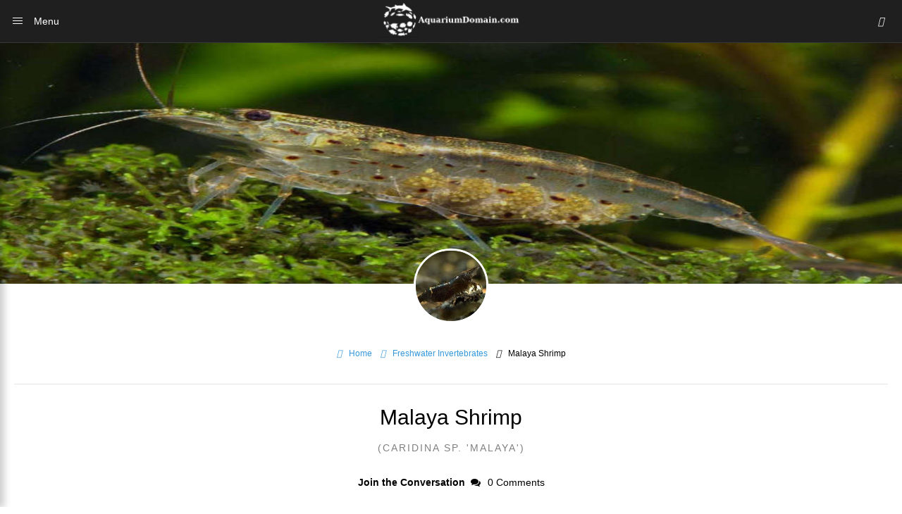

--- FILE ---
content_type: text/html
request_url: https://www.aquariumdomain.com/SpeciesProfiles/FreshwaterInvertebrates/MalayaShrimp.shtml
body_size: 16742
content:
<!doctype html>
<html ⚡>
<head>
<meta charset="utf-8">
<script async src="/scripts/v0.js"></script>
    <script async custom-element="amp-image-lightbox" src="/scripts/amp-image-lightbox-0.1.js"></script>
    <script async custom-element="amp-facebook-like" src="/scripts/amp-facebook-like-0.1.js"></script>
    <script async custom-element="amp-analytics" src="/scripts/amp-analytics-0.1.js"></script>
    <script async custom-element="amp-ad" src="/scripts/amp-ad-0.1.js"></script>
    
<!--AMP HTML files require a canonical link pointing to the regular HTML. If no HTML version exists, it should point to itself.-->
<link rel="canonical" href="https://www.aquariumdomain.com/SpeciesProfiles/FreshwaterInvertebrates/MalayaShrimp.shtml">
<link rel="icon" type="/images/favicon3.ico" sizes="32x32" href="/images/favicon3.ico">
<link rel="stylesheet" href="/scripts/font-awesome.min.css">
<link rel="stylesheet" href="/scripts/roboto.css">
<link rel="stylesheet" href="https://maxcdn.bootstrapcdn.com/font-awesome/4.7.0/css/font-awesome.min.css">
<link href="/scripts/fontawesome/css/all.css" rel="stylesheet">
<meta name="viewport" content="width=device-width,minimum-scale=1,initial-scale=1,maximum-scale=1,user-scalable=no"><meta name="apple-mobile-web-app-capable" content="yes"/><meta name="apple-mobile-web-app-status-bar-style" content="black">
<title>Malaya Shrimp Species Profile :: AquariumDomain.com</title>
<style amp-custom>
body{font-family:'Roboto', sans-serif; font-size:14px; background-color:#FFFFFF;}

/*Color Schemes and Colors*/

.dark-scheme .menu-header{background-color:#1f1f1f;}
.dark-scheme .menu-sidebar{background-color:#1f1f1f;}
.dark-scheme .menu-modal{background-color:rgba(0,0,0,0.8);}
.dark-scheme .menu-scroll{background-color:#1f1f1f; border:solid 5px #1f1f1f;}
.dark-scheme .menu-item{border-bottom:solid 1px rgba(255,255,255,0.03);}
.dark-scheme .active-item em{background-color:#A0D468;}
.dark-scheme .active-item strong{color:#FFFFFF;}
.dark-scheme .active-item i:first-child{color:rgba(160,212,104,1);}
.dark-scheme .menu-item span{color:#FFFFFF;}
.dark-scheme .menu-item i:first-child{color:#5f5f5f;}
.dark-scheme .menu-item i:last-child{color:#aaa;}
.dark-scheme .toggle-menu-header{color:#FFFFFF;}
.dark-scheme .toggle-menu-icon{background-color:#5D9CEC; color:#FFFFFF;}
.dark-scheme input[id="toggle-menu"] + label .l1, 
.dark-scheme input[id="toggle-menu"] + label .l2, 
.dark-scheme input[id="toggle-menu"] + label .l3{background-color:#FFFFFF;}
.dark-scheme .submenu-item label{color:#FFFFFF;}
.dark-scheme input[data-submenu-items] + label:before {color:#aaa;}
.dark-scheme input[data-submenu-items] + label:before { color:#FFFFFF;}
.dark-scheme input[data-submenu-items]:checked + label:before { color:#ED5565;}
.dark-scheme .submenu-wrapper .menu-item .fa-angle-right{color:#666;}
.dark-scheme .submenu-wrapper a:last-child{border-bottom:solid 1px rgba(255,255,255,0.03);}
.dark-scheme .submenu-wrapper a{color:#aaa;}
.dark-scheme header{background-color:#1f1f1f; border-bottom:solid 1px rgba(255,255,255,0.1);}
.dark-scheme .header-icon-1, .dark-scheme .header-icon-2{color:#FFFFFF;}

.light-scheme .menu-header{background-color:#FFFFFF;}
.light-scheme .menu-sidebar{background-color:#FFFFFF;}
.light-scheme .menu-modal{background-color:rgba(0,0,0,0.8);}
.light-scheme .menu-scroll{background-color:#FFFFFF; border-bottom:solid 1px rgba(0,0,0,0.1);}
.light-scheme .menu-item{border-bottom:solid 1px rgba(0,0,0,0.01);}
.light-scheme .active-item em{background-color:#A0D468;}
.light-scheme .active-item strong{color:#1f1f1f; font-weight:500;}
.light-scheme .active-item i:first-child{color:rgba(160,212,104,1);}
.light-scheme .menu-item span{color:#1f1f1f;}
.light-scheme .menu-item i:first-child{color:#1f1f1f;}
.light-scheme .menu-item i:last-child{color:#cacaca;}
.light-scheme .toggle-menu-header{color:#1f1f1f;}
.light-scheme .toggle-menu-icon{background-color:#5D9CEC; color:#FFFFFF;}
.light-scheme input[id="toggle-menu"] + label .l1, 
.light-scheme input[id="toggle-menu"] + label .l2, 
.light-scheme input[id="toggle-menu"] + label .l3{background-color:#FFFFFF;}
.light-scheme .submenu-item label{color:#1f1f1f;}
.light-scheme input[data-submenu-items] + label:before {color:#1f1f1f;}
.light-scheme input[data-submenu-items] + label:before { color:#1f1f1f;}
.light-scheme input[data-submenu-items]:checked + label:before { color:#ED5565;}
.light-scheme .submenu-wrapper .menu-item .fa-angle-right{color:#cacaca;}
.light-scheme .submenu-wrapper a:last-child{border-bottom:solid 1px rgba(0,0,0,0.01);}
.light-scheme .submenu-wrapper a{color:#1f1f1f;}
.light-scheme header{background-color:#FFFFFF; border-bottom:solid 1px rgba(0,0,0,0.1);}
.light-scheme .header-icon-1, .header-icon-2{color:#000000;}


.bg-teal-light{ background-color: #1abc9c; color:#FFFFFF}
.bg-teal-dark{  background-color: #16a085; color:#FFFFFF}
.border-teal-light{ border:solid 1px #1abc9c;}
.border-teal-dark{  border:solid 1px #16a085;}
.color-teal-light{ color: #1abc9c;}
.color-teal-dark{  color: #16a085;}
.bg-green-light{background-color: #2ecc71; color:#FFFFFF}
.bg-green-dark{background-color: #2abb67; color:#FFFFFF}
.border-green-light{border:solid 1px #2ecc71;}
.border-green-dark{ border:solid 1px #2abb67;}
.color-green-light{color: #2ecc71;}
.color-green-dark{color: #2abb67;}
.bg-blue-light{background-color: #3498db; color:#FFFFFF}
.bg-blue-dark{background-color: #2980b9; color:#FFFFFF;}
.border-blue-light{border:solid 1px #3498db;}
.border-blue-dark{ border:solid 1px #2980b9;}
.color-blue-light{color: #3498db;}
.color-blue-dark{color: #2980b9;}
.bg-magenta-light{background-color: #9b59b6; color:#FFFFFF}
.bg-magenta-dark{background-color: #8e44ad; color:#FFFFFF}
.border-magenta-light{border:solid 1px #9b59b6;}
.border-magenta-dark{ border:solid 1px #8e44ad;}
.color-magenta-light{color: #9b59b6;}
.color-magenta-dark{color: #8e44ad;}
.bg-night-light{background-color: #34495e; color:#FFFFFF}
.bg-night-dark{background-color: #2c3e50; color:#FFFFFF}
.border-night-light{border:solid 1px #34495e;}
.border-night-dark{ border:solid 1px #2c3e50;}
.color-night-light{color: #34495e;}
.color-night-dark{color: #2c3e50;}
.bg-yellow-light{background-color: #E67E22; color:#FFFFFF}
.bg-yellow-dark{background-color: #e86f2a; color:#FFFFFF}
.border-yellow-light{border:solid 1px #E67E22;}
.border-yellow-dark{ border:solid 1px #F27935;}
.color-yellow-light{color: #f1c40f;}
.color-yellow-dark{color: #f39c12;}
.bg-orange-light{background-color: #F9690E; color:#FFFFFF}
.bg-orange-dark{background-color: #D35400; color:#FFFFFF}
.border-orange-light{border:solid 1px #F9690E;}
.border-orange-dark{ border:solid 1px #D35400;}
.color-orange-light{color: #e67e22;}
.color-orange-dark{color: #d35400;}
.bg-red-light{background-color: #e74c3c; color:#FFFFFF}
.bg-red-dark{background-color: #c0392b; color:#FFFFFF}
.border-red-light{border:solid 1px #e74c3c;}
.border-red-dark{ border:solid 1px #c0392b;}
.color-red-light{color: #e74c3c;}
.color-red-dark{color: #c0392b;}
.bg-pink-light{background-color: #fa6a8e ; color:#FFFFFF}
.bg-pink-dark{background-color: #FB3365 ; color:#FFFFFF}
.border-pink-light{border:solid 1px #fa6a8e ;}
.border-pink-dark{ border:solid 1px #FB3365 ;}
.color-pink-light{color: #fa6a8e;}
.color-pink-dark{color: #FB3365;}
.bg-gray-light{background-color: #bdc3c7; color:#FFFFFF}
.bg-gray-dark{background-color: #95a5a6; color:#FFFFFF}
.border-gray-light{border:solid 1px #bdc3c7;}
.border-gray-dark{ border:solid 1px #95a5a6;}
.color-gray-light{color: #bdc3c7;}
.color-gray-dark{color: #95a5a6;}
.bg-white{background-color:#FFFFFF;}
.color-white{color:#FFFFFF;}
.border-white{border:solid 1px #FFFFFF;}
.bg-black{background-color:#000000;}
.color-black{color:#000000;}
.border-black{border:solid 1px #000000;}

/*Social Icons*/
.facebook-bg{background-color:#3b5998; color:#FFFFFF;}
.linkedin-bg{background-color:#0077B5; color:#FFFFFF;}
.twitter-bg{background-color:#4099ff; color:#FFFFFF;}
.google-bg{ background-color:#d34836; color:#FFFFFF;}
.whatsapp-bg{ background-color:#34AF23; color:#FFFFFF;}
.pinterest-bg{ background-color:#C92228; color:#FFFFFF;}
.sms-bg{ background-color:#27ae60; color:#FFFFFF;}
.mail-bg{ background-color:#3498db; color:#FFFFFF;}
.dribbble-bg{ background-color:#EA4C89; color:#FFFFFF;}
.tumblr-bg{ background-color:#2C3D52; color:#FFFFFF;}
.reddit-bg{ background-color:#336699; color:#FFFFFF;}
.youtube-bg{ background-color:#D12827; color:#FFFFFF;}
.phone-bg{ background-color:#27ae60; color:#FFFFFF;}
.skype-bg{ background-color:#12A5F4; color:#FFFFFF;}
.facebook-color{    color:#3b5998;}
.linkedin-color{    color:#0077B5;}
.twitter-color{     color:#4099ff;}
.google-color{      color:#d34836;}
.whatsapp-color{    color:#34AF23;}
.pinterest-color{   color:#C92228;}
.sms-color{         color:#27ae60;}
.mail-color{        color:#3498db;}
.dribbble-color{    color:#EA4C89;}
.tumblr-color{      color:#2C3D52;}
.reddit-color{      color:#336699;}
.youtube-color{     color:#D12827;}
.phone-color{       color:#27ae60;}
.skype-color{       color:#12A5F4;}

/*Background Images*/
.bg-1{background-color: #000000; width:100%; height:40px; background-image:url(/images/Icon_Information.jpg); background-position: right; background-repeat: no-repeat; background-size: contain;}
.bg-2{background-color: #000000; width:100%; height:40px; background-image:url(/images/Icon_AquariumCare.jpg); background-position: right; background-repeat: no-repeat; background-size: contain;}
.bg-3{background-color: #000000; width:100%; height:40px; background-image:url(/images/Icon_Feeding.jpg); background-position: right; background-repeat: no-repeat; background-size: contain;}
.bg-4{background-color: #000000; width:100%; height:40px; background-image:url(/images/Icon_Breeding.jpg); background-position: right; background-repeat: no-repeat; background-size: contain;}
.bg-5{background-image:url(/ADimages/pictures/5.jpg)}
.bg-6{background-image:url(/ADimages/pictures/6.jpg)}
.bg-7{background-image:url(/ADimages/pictures/7.jpg)}
.bg-8{background-image:url(/ADimages/pictures/8.jpg)}
.bg-9{background-image:url(/ADimages/pictures/9.jpg)}
.bg-body{background-image:url(/ADimages/pictures_vertical/bg2.jpg)}
.bg-body-1{background-image:url(/ADimages/pictures_vertical/bg1.jpg)}
.bg-body-2{background-image:url(/ADimages/pictures_vertical/bg0.jpg)}
.overlay{background-color:rgba(0,0,0,0.0); position:absolute; top:0px; right:0px; bottom:0px; left:0px;}

/*Font Settings*/
h1{ font-size:24px; line-height:34px; font-weight:500;}
h2{ font-size:22px; line-height:32px; font-weight:500;}
h3{ font-size:20px; line-height:30px; font-weight:500;}
h4{ font-size:18px; line-height:28px; font-weight:500;}
h5{ font-size:16px; line-height:26px; font-weight:500;}
h6{ font-size:14px; line-height:22px; font-weight:800;}
.ultrathin{font-weight:200;}
.thin{font-weight:300;}
.thiner{font-weight:400;}
.boder{font-weight:600;}
.bold{font-weight:700;}
.ultrabold{font-weight:800;}
.capitalize{text-transform: capitalize;}
.italic{font-style: italic;}
.small-text{font-size:12px; display:block;}
.center-text{text-align:center; display:block;}
.right-text{text-align:right;}
.uppercase{text-transform: uppercase;}
.boxed-text{width:80%; margin:0px auto 30px auto;}
.round-image{border-radius:500px;}
p a{display:inline;}

/*Content Settings*/
.content{padding:0px 20px 0px 20px}
.container{margin-bottom:30px}
.full-bottom{margin-bottom:25px}
.no-bottom{margin-bottom:0px}
.full-top{margin-top:25px}
.half-bottom{margin-bottom:15px}
.half-top{margin-top:15px}
.quarter-bottom{margin-bottom:15px}
.hidden{display:none}
.left-column{width:45%; margin-right:5%; float:left}
.right-column{width:45%; margin-left:5%; float:left}
.one-third-left{float:left; width:29%;  margin-right:1%}
.one-third-center{float:left; width:29%; margin-left:5%; margin-right:5%}
.one-third-right{float:left; width:29%; margin-left:1%}
.clear{clear:both}
.profile-container{width:70%; margin-left:auto; margin-right:auto;}
.ad-banner-wide { display: block; margin-left:auto; margin-right:auto; margin: 10 auto; padding: 10px 0; width: 728px; height: 100px; 
      }

* {
	margin: 0;
	padding: 0;
	border: 0;
	font-size: 100%;
	vertical-align: baseline;
	outline: none;
	font-size-adjust: none;
	-webkit-text-size-adjust: none;
	-moz-text-size-adjust: none;
	-ms-text-size-adjust: none;
	-webkit-tap-highlight-color: rgba(0,0,0,0);
    -webkit-font-smoothing: antialiased;
    -webkit-transform: translate3d(1,1,1);
    transform:translate3d(1,1,1);    
    text-rendering: auto;
    -webkit-font-smoothing: antialiased;
    -moz-osx-font-smoothing: grayscale;
}

div, a, p, img, blockquote, form, fieldset, textarea, input, label, iframe, code, pre {
	display: block;
	position:relative;
}

p{
	line-height:30px; 
	font-weight:400; 
	color:#666666; 
	font-size:14px; 
	margin-bottom:30px;
}

a{text-decoration:none; color:#3498db;} 

/*Lists*/
.icon-list{list-style:none; font-size:14px; line-height:28px; color:#666666;}
.icon-list i{width:30px;}

.center-icon{
	width:80px;
	height:80px;
	border-radius:80px;
	border:solid 1px rgba(0,0,0,0.5);
	text-align:center;
	line-height:80px;
	font-size:24px;
	margin:0px auto 30px auto;
	display:block;
}

.decoration, .decoration-no-bottom{
	height:1px; 
	background-color:rgba(0,0,0,0.1);
}

.deco{height:1px; margin-bottom:30px;}

.deco-box .deco{
	width:10%;
	float:left;
	height:5px;
}

.decoration{margin-bottom:30px;}
.decoration-margins{margin:0px 20px 30px 20px}

/*Page Content*/

.page-content-nav {
    display: inline;
}    
    
.menu *{
	user-select: none;
	-moz-user-select: none;
	-webkit-user-select: none;
}

.menu-header{
	width: 100%;
	position:fixed;
	left:0px;
	right:0px;
	top:0px;
	line-height: 50px;
	color: white;
	height:0px;
	overflow:hidden;
	transition:all 250ms ease;
	z-index:99;
}

.menu-sidebar{
	position:fixed;
	top:0px;
	left:0px;
	right:0px;
	bottom:0px;
	z-index:99;
	width:260px;
	box-shadow: 5px 0 10px 1px rgba(0,0,0,0.2);
	transform:translateX(-260px);
	transition:all 250ms ease;
}

.menu-modal{
	position:fixed;
	top:0px;
	left:0px;
	right:0px;
	bottom:0px;
	z-index:999999;
	opacity:0;
	pointer-events:none;
	transition:all 250ms ease;
}

.menu-modal .empty-item{display:none;}
.menu-modal .menu-scroll{
	height:445px;
	top:50%;
	margin-top:-250px;
	width:300px;
	left:50%;
	margin-left:-150px;
	border-radius:5px;
	box-shadow: 0 0 30px 5px rgba(0,0,0,0.3);
	
}

.menu a:first-child{margin-top:0px;}
.menu-scroll{
	position:absolute;
	left:0px;
	right:0px;
	top:0px;
	bottom:0px;
	overflow:scroll;
	overflow-x:hidden;
	-webkit-overflow-scrolling:touch;
}

/*input[id="toggle-menu"]*/
input[data-submenu-items]{
   position: absolute;
   top: -9999px;
   left: -9999px;
   /* For mobile, it's typically better to position checkbox on top of clickable
      area and turn opacity to 0 instead. */
}

input[id=toggle-menu]:checked ~ #menu-header{
	height:455px;
	transition:all 250ms ease;
}

input[id=toggle-menu]:checked ~ #menu-sidebar{
	transform:translateX(0px);
	transition:all 250ms ease;
}

input[id=toggle-menu]:checked ~ #menu-modal{
	opacity:1;
	pointer-events:all;
	transition:all 250ms ease;
}

/*Main Items*/
.menu-item{
	height:55px;
	line-height:55px;
	display:block;
	padding-left:55px;
	font-size:13px;
	font-weight:300;
	cursor:pointer;
}

.menu-item i{
	position:absolute; 
	height:55px;
	width:55px;
	line-height:55px;
	text-align:center;
}

.active-item em{
	font-size:8px;
	text-align:center;
	position:absolute;
	width:4px;
	height:4px;
	right:25px;
	border-radius:7px;
	top:50%;
	margin-top:-2px;
}

.active-item strong{
	font-weight:400;
}

.active-item .fa-circle{display:none;}
.active-item span{margin-left:-3px;}
.active-item i:first-child{margin-left:-3px;}
.menu-item i:first-child{left:0px; font-size:15px;}
.menu-item i:last-child{right:0px;}
.menu-item .fa-circle{font-size:4px;}
.menu-item .fa-angle-down{font-size:8px;}

.toggle-menu-header{
	height:60px;
	width:50px;
	line-height:60px;
	text-align:center;
	top:0px;
	z-index:999;
	position:fixed;
	top:0px;
	left:0px;
	cursor:pointer;
}

.toggle-menu-icon{
	width:45px;
	height:45px;
	position:fixed;
	bottom:20px;
	left:50%;
	margin-left:-25px;
	line-height:51px;
	border-radius:50px;
	text-align:center;
	z-index:9999999;
	cursor:pointer;
}

.toggle-menu-icon .l1{top:-7px;}
.toggle-menu-icon .l2{opacity:0;}
.toggle-menu-icon .l3{top:-8px;}

input[id="toggle-menu"] { display:none;  } /* to hide the checkbox itself */
input[id="toggle-menu"] + label:before {font-family: FontAwesome;	display: inline-block;}
input[id="toggle-menu"] + label .l1, input[id="toggle-menu"] + label .l2, input[id="toggle-menu"] + label .l3{
	height:1px;
	width:14px;
	position:absolute;
	left:50%;
	margin-left:-7px;
	transition:all 250ms ease;
}

input[id="toggle-menu"] + label .l1{margin-top:25px;}
input[id="toggle-menu"] + label .l2{margin-top:29px;}
input[id="toggle-menu"] + label .l3{margin-top:33px;}

input[id="toggle-menu"]:checked + label .l1{transform:rotate(45deg); margin-top:30px; transition:all 250ms ease;}
input[id="toggle-menu"]:checked + label .l2{opacity:0; transition:all 250ms ease;}
input[id="toggle-menu"]:checked + label .l3{transform:rotate(-45deg); margin-top:30px; transition:all 250ms ease;}

input[id="toggle-menu"] { display:none;  } /* to hide the checkbox itself */
input[id="toggle-menu"] + label:before {font-family: FontAwesome;	display: inline-block;}

.submenu-item label{
	height:55px;
	cursor:pointer;
}

input[class=toggle-submenu] {
	position: absolute;
	top: -9999px;
	left: -9999px;
}

.submenu-wrapper {
	height:0px;
	overflow:hidden;
	color: white;
	transition:all 250ms ease;
}

input[data-submenu-items] { display:none;  } /* to hide the checkbox itself */
input[data-submenu-items] + label:before {
	font-family: FontAwesome;
	position:absolute;
	right:0px;
	height:60px;
	width:55px;
	line-height:60px;
	text-align:center;
	font-size:9px;

}
input[data-submenu-items] + label:before { content: "\f107"; transition:all 250ms ease;}
input[data-submenu-items]:checked + label:before { transform:rotate(180deg); transition:all 250ms ease; } 

.submenu-wrapper a{
	height:55px;
	font-size:12px;
	line-height:55px;
	border-bottom:none;
}

.submenu-wrapper a i{line-height:55px;}
.submenu-wrapper .menu-item .fa-angle-right{font-size:8px; margin-top:-1px;}
.submenu-wrapper a:first-child{padding-top:5px;}
.submenu-wrapper a:last-child{padding-bottom:5px; }

/* Toggled State */
/*Value Obtain by (Number of Submenus * 55) + 11px ( paddings & border )*/

[data-submenu-items="2"]:checked ~ .submenu-wrapper {height:121px;}
[data-submenu-items="3"]:checked ~ .submenu-wrapper {height:185px;}
[data-submenu-items="4"]:checked ~ .submenu-wrapper {height:241px;}
[data-submenu-items="5"]:checked ~ .submenu-wrapper {height:296px;}
[data-submenu-items="6"]:checked ~ .submenu-wrapper {height:350px;}
[data-submenu-items="7"]:checked ~ .submenu-wrapper {height:405px;}
[data-submenu-items="8"]:checked ~ .submenu-wrapper {height:451px;}
[data-submenu-items="9"]:checked ~ .submenu-wrapper {height:506px;}
[data-submenu-items="10"]:checked ~ .submenu-wrapper {height:561px;}
[data-submenu-items="11"]:checked ~ .submenu-wrapper {height:616px;}
[data-submenu-items="12"]:checked ~ .submenu-wrapper {height:671px;}
[data-submenu-items="13"]:checked ~ .submenu-wrapper {height:726px;}
[data-submenu-items="14"]:checked ~ .submenu-wrapper {height:781px;}
[data-submenu-items="15"]:checked ~ .submenu-wrapper {height:836px;}

/*Header*/
header{
	position:fixed;
	height:60px;
	width:100%;
	z-index:999;
}

.header-icon-1, .header-icon-2{
	position:absolute;
	line-height:60px; 
	text-align:center; 
	width:60px;
	display:block;
	font-size:14px;
	background-color:transparent;
}

.header-icon-2{
	right:0px; 
	top:0px;
}

.header-logo{
	background-image:url(/images/adlogo.png);
	background-repeat: no-repeat;
	background-position:center center;
	background-size:205px 55px;
	width:205px;
	height:55px;
	display:block;
}

.header-logo-center{margin:0 auto;}
.header-logo-left{margin-left:20px;}
.header-clear{height:60px;}

/*Footer*/
.footer-logo{
	background-image:url(/images/icon-up-arrow.png);
	background-size:60px 60px;
	width:60px;
	height:60px;
	display:block;
	margin:12px auto 20px auto;
}

.footer-socials a{
	width:40px;
	height:40px;
	line-height:40px;
	margin-left:2px;
	margin-right:2px;
	text-align:center;
	float:left;
}

.footer-socials{
	width:265px;
	margin:0px auto 30px auto;
}

.news-slider .caption{
	background-color:rgba(0,0,0,0.8);
}

.caption{
	position:absolute;
	bottom:0px;
	left:0px;
	right:0px;
	height:65px;
	padding-left:20px;
	padding-right:20px;
	background-color:rgba(0,0,0,0.5);
}

.caption h4{
	font-size:14px;
	color:#FFFFFF;
	line-height:20px;
	margin-top:12px;
}

.caption h3{
	color:#FFFFFF;
	margin-bottom:5px;
	font-size:16px;
	padding-top:23px;
	line-height:0px;
}

.caption p{
	font-size:12px;
	color:rgba(255,255,255,0.5);
}

.call-to-action a{
	width:33.3%;
	float:left;
	text-align:center;
	border-bottom:solid 1px rgba(0,0,0,0.1);
	height:50px;
	line-height:50px;
	color:#1f1f1f;
	font-size:12px;
}

.call-to-action a i{
	padding-right:10px;
}

.social-icons{
	width:150px;
	margin:0 auto;
}

.social-round a{border-radius:50px;}

.social-icons-small{
	width:95px;
	margin:0 auto;
}

.social-icons a{
	line-height:40px;
	width:40px;
	height:40px;
	margin-left:5px;
	margin-right:5px;
	float:left;
}

.social-icons-small a{
	line-height:35px;
	width:35px;
	height:35px;
	margin-left:5px;
	margin-right:5px;
	float:left;
}

/*Heading Block*/
.heading-block{
	padding:25px 15px;
	margin-bottom:30px;
    background-size: auto;
}

.heading-block h4{
	font-weight:500;
	position:relative;
	z-index:10;
	color:#FFFFFF;
    font-size:20px;
}

.heading-block p{
	position:relative;
	z-index:10;
	color:rgba(255,255,255,0.5);
	margin-bottom:0px;
}

.heading-block a{
	z-index:10;
	width:100px;
	height:10px;
	line-height:10px;
	color:#FFFFFF;
	text-align:center;
	font-size:12px;
	margin:20px auto 0px auto;
	border:solid 1px rgba(255,255,255,0.5);
	border-radius:5px;
    display:block;
	text-transform: uppercase;
	font-weight:800;
}

.icon-heading h4{margin-bottom:5px}
.icon-heading h4 i{
	font-size:16px;
	padding-right:20px;
}

.quote-style h4{
	font-weight:300;
	margin-left:40px;
	margin-right:40px;
	text-align:center;
	line-height:40px;
}

.rating{
	width:95px;
	margin-left:auto;
	margin-right:auto;
	margin-bottom:10px;
	display:block; 
}


.half-column-left .half-left-img{
	position:absolute;
	border-radius:150px;
	margin-left:-50px;
	left:0px;
}

.half-column-left{
	padding-left:70px;
	padding-right:20px;
	min-height:110px;
    overflow:hidden;
}


.half-column-right .half-right-img{
	position:absolute;
	border-radius:150px;
	margin-right:-50px;
	right:0px;
}

.half-column-right{
	padding-right:70px;
	padding-left:20px;
	min-height:110px;
    overflow:hidden;
}

/*Gallery*/

.gallery-thumb{
	width:31%;
	float:left;
	margin-bottom:3%;
}
.gallery-round .gallery-thumb{border-radius:100px}
.gallery-wide .gallery-thumb-wide{margin-bottom:5px;}
.gallery-wide h4{
	position:absolute;
	background-color:rgba(0,0,0,0.8);
	color:#FFFFFF;
	z-index:99;
	height:50px;
	line-height:50px;
	margin-top:-55px;
	width:100%;
	padding-left:20px;
	font-weight:300;
	font-size:14px;
	pointer-events:none;
}


.gallery-thumb:nth-child(3n-1){
	margin-left:3%;
	margin-right:3%;
}

/*Splash Page*/
.splash-content .splash-logo{
	background-image:url(images/logo.png);
	background-size:90px 90px;
	width:90px;
	height:90px;
	margin:0px auto 20px auto;
}

.splash-content{
	position:fixed;
	width:240px;
	height:350px;
	left:50%;
	top:50%;
	margin-top:-140px;
	margin-left:-120px;
}

.splash-button{
	width:130px;
	margin:0 auto;
	text-align:center;
	height:40px;
	line-height:40px;
	font-size:12px;
}

/*Landing Content*/
.landing-content{
	width:300px;
	margin:80px auto 30px auto;
	border-bottom:solid 1px rgba(255,255,255,0.1);
}

.landing-content a{
	width:70px;
	height:70px;
	float:left;
	margin:0px 15px 60px 15px;
	border-radius:70px;
	line-height:70px;
	font-size:21px;
	text-align:center;
}

.landing-content a em{
	position:absolute;
	font-size:14px;
	width:70px;
	text-align:center;
	bottom:-60px;
	left:0px;
	right:0px;
	font-style:normal;
}

/*Accordion Styles*/
.accordion h4{
	background-color:transparent;
	border:none;
}

.accordion h4{
	font-size:16px;
	line-height:40px;
}

.accordion h4 i{
	height:40px;
	line-height:40px;
	position:absolute;
	right:0px;
	font-size:12px;
}

.nested-accordion h4{
	font-size:14px;
}

section[expanded] .fa-plus{	transform:rotate(45deg);}
section[expanded] .fa-angle-down{	transform:rotate(180deg);}
section[expanded] .fa-chevron-down{	transform:rotate(180deg);}

/*Fonts*/
.demo-icons a{
	color:#FFFFFF; 
	width:20%;
	height:50px;
	float:left;
}
.demo-icons a i{
	color:#1f1f1f; 
	font-size:21px;
	width:50px;
	height:50px; 
	float:left; 
	text-align:center; 
	overflow:hidden;
}

/*User Notifications*/
.user-notification{
	text-align:left;
	padding-top:5px;
	padding-left:10px;
	padding-right:10px;
	background-color:#27ae60;
	height:50px;
	color:#FFFFFF;
	font-size:12px;
	line-height:24px;
	width:70%;
	float:left;
}

.user-notification button{
	background-color:#27ae60;
	color:#FFFFFF;
	height:55px;
	position:fixed;
	right:0px;
	bottom:0px;
	width:25%;
}

/*Inputs*/

.text-input{
	height:45px;
	line-height:45px;
	text-indent: 10px;
	border:solid 1px rgba(0,0,0,0.1);
	display:block;
	width:100%;
	font-size:12px;
}

.input-icon-field{
	height:45px;
	line-height:45px;
	text-indent: 50px;
	border:solid 1px rgba(0,0,0,0.1);
	display:block;
	width:100%;
	font-size:12px;
}

.input-icon i{
	position:absolute;
	z-index:9;
	height:45px;
	line-height:45px;
	text-align:center;
	width:45px;
	color:#666666;
}

.select-style {
    border: 1px solid rgba(0,0,0,0.1);
    width: 100%;
	height:45px;
	display:block;
    border-radius: 3px;
    overflow: hidden;
    background: #FFFFFF url("[data-uri]") no-repeat 95% 50%;
}

.select-style select {
	font-size:12px;
	line-height:35px;
    padding: 5px 15px;
    width: 100%;
    border: none;
    box-shadow: none;
    background-color:rgba(255,255,255,0);
    background-image: none;
    -webkit-appearance: none;
}

.select-style select:focus {
    outline: none;
}



/*Dropcaps*/

.dropcaps-1:first-letter{
    float:left;
    font-size:57px;
	padding:14px 15px 0px 0px;
    font-weight:800;
    color:#1f1f1f;
}

.dropcaps-2:first-letter{
    font-family: 'Times New Roman', sans-serif;
    float:left;
    font-size:42px;
	padding:15px 15px 0px 0px;
    font-weight:800;
    color:#1f1f1f;
}

.dropcaps-3:first-letter{
    background-color:#1f1f1f;
	padding:10px 15px 10px 15px;
	margin:5px 12px 0px 0px;
    float:left;
    font-size:24px;
    font-weight:800;
    color:#FFFFFF;
}

.dropcaps-4:first-letter{
    font-family: 'Times New Roman', sans-serif;
    font-weight:800;
    background-color:#1f1f1f;
	padding:8px 17px 8px 17px;
	margin:5px 12px 0px 0px;
    float:left;
    font-size:20px;
    font-weight:400;
    color:#FFFFFF;
}

/*Highlights*/
.highlight{margin-bottom:10px;}
.highlight span{padding:3px 5px 3px 5px; margin-right:2px;}
ol ul{	padding-left:5px;}
ol, ul{line-height:24px; margin-left:20px;}
.icon-list{list-style:none; margin-left:0px; padding-left:0px;}
.icon-list i{font-size:10px;}
.icon-list ul{list-style:none; padding-left:10px;}
.icon-list ul ul{padding-left:10px;}

/*Blockquotes*/
.blockquote-1{border-left:solid 3px #1f1f1f; padding:10px 0px 10px 20px;}
.blockquote-1 a{text-align:right; margin-top:-20px;  font-size:12px;}
.blockquote-2 .blockquote-image{position:absolute; border-radius:50px;}
.blockquote-2 h5{padding-left:60px;}
.blockquote-2 .first-icon{padding-left:60px;}
.blockquote-2 a{text-align:right; margin-top:-20px; font-size:12px;}
.blockquote-3 .blockquote-image{width:150px; border-radius:150px; margin:0 auto; display:block;}
.blockquote-3 h5{margin:10px 0px 10px 0px;}
.blockquote-3 .ratings{width:100px; margin:10px auto 10px auto;}
.blockquote-3 .ratings i{font-size:18px;}
.blockquote-4 i{font-size:24px; position:absolute; margin-top:10px;}
.blockquote-4 p{padding-left:50px;}

/*Buttons*/
.button{
	display:inline-block;
	padding:13px 20px;
	margin:0px 0px 10px 0px;
	font-size:12px;
	transition:all 250ms ease;
}

.button-3d{
	display:inline-block;
	padding:15px 20px;
	margin:0px 0px 10px 0px;
	font-size:12px;
	transition:all 250ms ease;
	border-right:none;
	border-left:none;
	border-top:none;
	border-width:3px;
}

.button-round{border-radius:30px;}
.button-full{display: block; text-align: center;}
.button-center{width:100px; margin-left:auto; margin-right:auto; display:block; text-align:center;}
.button:hover{opacity:0.9; transition:all 250ms ease;}

.icon-square, .icon-round{
	width:40px;
	height:40px;
	line-height:40px;
	text-align:center;
	display:inline-block;
	margin-left:6px;
	margin-right:6px;
	margin-bottom:10px;
	font-size:14px;
}
.icon-square:hover, .icon-round:hover{opacity:0.9;}
.icon-round{border-radius:45px;}

/*Page 404*/
.page-404 h1{font-size:60px; line-height:70px; margin-top:50px;}
.page-404 a{margin-bottom:100px;}
.page-soon h1{font-size:60px; line-height:70px; margin-top:50px;}
.page-soon h6{font-size:24px;}
.page-soon .social-icons{margin-bottom:100px;}

/*Profile Page*/

.profile-gradient{
    background: -moz-linear-gradient(top,rgba(255,255,255,0) 0%,rgba(255,255,255,0.95) 75%,rgba(255,255,255,1) 100%);
    background: -webkit-linear-gradient(top,rgba(255,255,255,0) 0%,rgba(255,255,255,0.95) 75%,rgba(255,255,255,1) 100%);
    background: linear-gradient(to bottom,rgba(255,255,255,0) 0%,rgba(255,255,255,0.95) 75%,rgba(255,255,255,1) 100%);
    filter: progid:DXImageTransform.Microsoft.gradient(startColorstr='#00ffffff',endColorstr='#ffffff',GradientType=0);
    height: 250px;
    margin-top: -235px;
}

.profile-overlay .profile-header{margin-top:-80px}
.profile-header h1{font-size:30px;}
.profile-header h6{letter-spacing:2px; opacity:0.5;}
.profile-header h5{font-size:12px;}
.profile-header i{margin-right:10px;}
.profile-header p{font-size:18px;}
.profile-followers a{float:left; width:33%; color:#1f1f1f; font-size:18px;}
.profile-followers em{display:block; font-style:normal; font-size:12px;}
.profile-thumb{margin-top:-50px; width:100px; margin-left:auto; margin-right:auto; display:block; border-radius:100px; border-radius:100px; border:solid 3px #FFFFFF;}
.icon-fish{width:20px; margin-left:auto; margin-right:auto; display:block; border-radius:10px; border-radius:10px; border:solid 3px #FFFFFF;}

/*Timeline 1*/

.timeline-1{overflow:hidden; padding:20px }

.timeline-1 .timeline-deco{
	position:absolute;
	top:0px;
	left:50%;
	width:1px;
	bottom:0px;
	background-color:rgba(0,0,0,0.15);
}

.timeline-1 .timeline-icon{
	width:60px;
	height:60px;
	border-radius:60px;
	line-height:60px;
	text-align:center;
	font-size:18px;
	background-color:#FFFFFF;
	border:solid 1px rgba(0,0,0,0.2);
	margin:0px auto 30px auto;
}

.timeline-1 .container{background-color:#FFFFFF; padding:30px 0px 1px 0px}
.timeline-2{overflow:hidden; padding:50px 20px 0px 20px; }

.timeline-2 .timeline-deco{
	position:absolute;
	top:0px;
	left:50px;
	width:1px;
	bottom:0px;
	background-color:rgba(0,0,0,0.15);
}

.timeline-2 .timeline-icon{
	width:40px;
	height:40px;
	border-radius:40px;
	line-height:40px;
	text-align:center;
	font-size:18px;
	background-color:#FFFFFF;
	border:solid 1px rgba(0,0,0,0.2);
	margin-left:10px;
}

.timeline-2 .container{
	background-color:#FFFFFF; 
	margin-left:70px;
	margin-top:-60px;
	padding-bottom:30px;
}


/*News Slider*/

.news-slider .amp-carousel-button{display:none;}
.news-slider{margin-bottom:10px;}

/*News Thumbs*/

.news-thumbs .news-item{
	min-height:125px;
	color:#1f1f1f;
}

.news-thumbs .news-item .responsive-img{
	width:95px;
	position:absolute;
	margin-top:5px;
}

.news-thumbs .news-item h5{
	margin-left:110px;
	font-size:15px;
}

.news-thumbs .news-item p{
	margin-left:110px;
	line-height:27px;
	margin-bottom:0px;
	font-size:13px;
}

/*News Strip*/

.news-strip{
	background-color:#000000;
	padding:20px 0px 20px 0px;
	margin-bottom:30px;
}

.news-strip h5{
	font-weight:800;
	color:#FFFFFF;
	padding:0px 20px 20px 20px;
}

/*News Cateogry*/

.news-category{
	margin:0px 20px 0px 20px;
}

.news-category p{
	display:inline-block;
	padding:5px 25px 0px 25px;
	font-size:13px;
	margin:0px;
}

.news-category div{
	height:5px;
	width:100%;
}

/*News Block*/

.news-blocks .news-item{
	min-height:125px;
	color:#1f1f1f;
}

.news-blocks .news-item h5{
	font-size:18px;
	padding:15px 0px 5px 0px;
}

/*News full*/

.news-full .news-item{margin-top:1px;}

.news-full .news-item h6{
	position:absolute;
	background-color:rgba(0,0,0,0.8);
	bottom:0px;
	width:100%;
	color:#FFFFFF;
	padding:10px 10px 10px 10px;
}

.news-full .titles{
	position:absolute;
	background-color:#FFFFFF;
	width:250px;
	height:65px;
	margin-top:-65px;
}

.news-full h5{
	font-size:13px;
	padding:10px 20px 0px 20px;
	color:#000000;
}
.news-full em a{display:inline;}
.news-full em{font-size:10px; padding-left:20px; display:block;}
.news-full p{padding:10px 20px 0px 20px;}
.news-full .read-more{
	padding-right:20px;
	text-align:right;
	font-size:12px;
	padding-bottom:30px;
}

/*News Posts*/

.news-post-info{
	font-style:normal;
	font-size:12px;
	padding:5px 0px 15px 0px;
	display:block;
}

.news-post-info a{
	display:inline;
	
}

/*Contact Page*/

.contactField{
	font-family:'Roboto', sans-serif;
	height:40px;
	line-height:40px;
	line-height:100%;
	width:100%;
	display:block;
	border:solid 1px rgba(0,0,0,0.1);
	text-indent:10px;
	font-size:13px;
	transition:all 250ms ease;
	margin-bottom:20px;
}

.contactField:focus{
	border:solid 1px rgb(39, 174, 96);
	transition:all 250ms ease;
}

.contactTextarea{
	font-family:'Roboto', sans-serif;
	padding-top:10px;
	min-height:80px;
	line-height:40px;
	line-height:100%;
	width:100%;
	display:block;
	border:solid 1px rgba(0,0,0,0.1);
	text-indent:10px;
	font-size:13px;
	transition:all 250ms ease;
	margin-bottom:30px;
}

.contactTextarea:focus{
	transition:all 250ms ease;
	border:solid 1px rgb(39, 174, 96);
}

.field-title{
	font-size:13px; 
	margin-bottom:5px;
}

.field-title span{
	font-size:10px;
	color:#cacaca;
	position:absolute;
	right:0px;
	margin-top:2px;
}

.buttonWrap{
	width:100%;
	display:block;
	text-align:center;
	margin-bottom:30px;
    appearance:none;
    -webkit-appearance:none;
}

.contact-icon{
	color:#666666;
	line-height:30px;
}

.contact-icon i{
	color:#1f1f1f;
	width:30px;
}


/*Cover Pages*/

.cover-1{
	padding:30px 30px 0px 30px;
}

.cover-1 h1{
	font-size:30px;
	color:#FFFFFF;
}

.cover-1 h6{
	font-size:16px;
	color:#FFFFFF;
	padding:10px 0px 30px 0px;
	font-weight:300;
}

.cover-1 p{
	font-size:15px;
	font-weight:300;
	color:#a7a7a7;
	line-height:35px;
	margin-bottom:50px;
}

.cover-1 .button{
	border:solid 1px rgba(255,255,255,0.2);
	color:#FFFFFF;
	margin-right:10px;
}

.cover-2 h1{
	color:#FFFFFF;
	font-size:30px;
	font-weight:300;
	text-align:center;
	padding-top:30px;
}

.cover-2 h6{
	color:#c1c1c1;
	font-style: italic;
	font-size:13px;
	font-weight:300;
	text-align:center;
	padding:0px 0px 20px 0px;
}

.cover-2 p{
	font-size:15px;
	text-align:center;
	line-height:36px;
	color:#c1c1c1;
	padding:30px 35px 40px 35px;
	font-weight:300;
}

.cover-3{
	padding:20px 20px 20px 20px;
	background-color:#FFFFFF;
	margin:20px;
	border-radius:7px;
}

.cover-3 amp-img{
	margin:0 auto;
	display:block;
}

.cover-3 h1{
	font-size:24px;
	text-align:center;
	padding:20px 0px 0px 0px;
}

.cover-3 em{
	font-size:12px;
	display:block;
	text-align:center;
	margin-bottom:20px;
}

.cover-3 p{
	text-align:center;
	font-size:16px;
	font-weight:300;
	padding:0px 5px 0px 5px;
}

.cover-3 .socials{
	transform:scale(0.8, 0.8);
	width:210px;
	margin:0 auto;
}

.cover-3 .socials a{
	margin-left:4px;
	margin-right:4px;
}

.cover-4 h1{
	color:#FFFFFF;
	text-align:center;
	font-weight:300;
	font-size:36px;
	margin:60px 0px 10px 0px;
}

.cover-4 em{
	color:#FFFFFF;
	text-align:center;
	font-style:normal;
	display: block;
	font-size:12px;
	text-transform: uppercase;
	letter-spacing:1px;
	font-weight:300;
}

.cover-4 strong{
	color:#969696;
	text-transform:uppercase;
	font-weight:800;
	font-size:12px;
	text-align:center;
	display:block;
	margin:20px 0px 30px 0px;
}
.cover-4 strong i{
	padding-right:10px
}

.cover-4 p{
	padding:40px 30px 40px 30px;
	color:#FFFFFF;
	line-height:36px;
	text-align:center;
	font-weight:300;
	font-size:16px;
}

.cover-4 a{
	font-size:13px;
	width:170px;
	margin:0 auto;
}

.cover-5 h1{
	color:#FFFFFF;
	font-size:40px;
	font-weight:300;
	text-align:center;
	padding-top:60px;
}

.cover-5 em{
	display:block;
	text-align:center;
	color:#FFFFFF;
	font-size:12px;
	margin-top:10px;
	font-style: normal;
}

.cover-5 p{
	padding:20px 30px 20px 30px;
	color:#a7a7a7;
	font-weight:300;
	text-align:center;
	font-size:16px;
	line-height:40px;
}

.cover-socials a{
	width:35px;
	height:35px;
	border-radius:35px;
	float:left;
	text-align:center;
	line-height:35px;
	font-size:12px;
	margin:0px 5px 0px 5px;
}

.cover-socials{
	width:240px;
	left:50%;
	margin-left:-120px;
	position:fixed;
	bottom:30px;
}
</style><style amp-boilerplate>body{-webkit-animation:-amp-start 8s steps(1,end) 0s 1 normal both;-moz-animation:-amp-start 8s steps(1,end) 0s 1 normal both;-ms-animation:-amp-start 8s steps(1,end) 0s 1 normal both;animation:-amp-start 8s steps(1,end) 0s 1 normal both}@-webkit-keyframes -amp-start{from{visibility:hidden}to{visibility:visible}}@-moz-keyframes -amp-start{from{visibility:hidden}to{visibility:visible}}@-ms-keyframes -amp-start{from{visibility:hidden}to{visibility:visible}}@-o-keyframes -amp-start{from{visibility:hidden}to{visibility:visible}}@keyframes -amp-start{from{visibility:hidden}to{visibility:visible}}</style><noscript><style amp-boilerplate>body{-webkit-animation:none;-moz-animation:none;-ms-animation:none;animation:none}</style></noscript>
</head>

	
<body class="dark-scheme">	
	<header>
		<a href="/index.shtml" class="header-logo header-logo-center"></a>
		<a href="/contact.shtml" class="header-icon-2"><i class="far fa-envelope"></i></a>
	</header>
	<div class="header-clear"></div>
	
<!-- Nav code include //-->
        	<nav>
		<input type="checkbox" id="toggle-menu">
		<label class="toggle-menu-header" for="toggle-menu"><em class="l1"></em><em class="l2"></em><em class="l3"></em>&nbsp;&nbsp;&nbsp;&nbsp;&nbsp;&nbsp;&nbsp;&nbsp;&nbsp;&nbsp;&nbsp;&nbsp;Menu</label>

		<div id="menu-sidebar" class="menu menu-sidebar">
			<div class="menu-scroll">
				<a class="menu-item empty-item" href="#"><span><!-- Menu Fix - Must Stay Empty--></span></a>	
								
				<a class="menu-item" href="/index.shtml"><i class="fas fa-home"></i><span>Home</span><i class="fa fa-circle"></i></a>	
				<div class="submenu-item">
					<input type="checkbox" data-submenu-items="8" class="toggle-submenu" id="toggle-4">
					<label class="menu-item" for="toggle-4"><i class="fas fa-fish"></i><span>Freshwater Species Profiles</span></label>
					<div class="submenu-wrapper">
						<a class="menu-item" href="/FreshwaterCommunityFishIndex.shtml"><i class="fa fa-angle-right"></i>Community Fish<i class="fa fa-circle"></i></a>
						<a class="menu-item" href="/FreshwaterNewWorldCichlidIndex.shtml"><i class="fa fa-angle-right"></i>New World Cichlids<i class="fa fa-circle"></i></a>
						<a class="menu-item" href="/FreshwaterAfricanCichlidIndex.shtml"><i class="fa fa-angle-right"></i>African Cichlids<i class="fa fa-circle"></i></a>
						<a class="menu-item" href="/FreshwaterLargeBottomDwellerIndex.shtml"><i class="fa fa-angle-right"></i>Large Bottom Dwellers<i class="fa fa-circle"></i></a>
						<a class="menu-item" href="/FreshwaterAncientFishIndex.shtml"><i class="fa fa-angle-right"></i>Freshwater Ancient Fish<i class="fa fa-circle"></i></a>
                        <a class="menu-item" href="/FreshwaterOtherMonsterFishIndex.shtml"><i class="fa fa-angle-right"></i>Misc. Freshwater Monster Fish<i class="fa fa-circle"></i></a>
						<a class="menu-item" href="/FreshwaterInvertebrateIndex.shtml"><i class="fa fa-angle-right"></i>Freshwater Invertebrates<i class="fa fa-circle"></i></a>
                        <a class="menu-item" href="/FreshwaterPlantIndex.shtml"><i class="fa fa-angle-right"></i>Freshwater Plants<i class="fa fa-circle"></i></a>
					</div>	
				</div>
                <div class="submenu-item">
					<input type="checkbox" data-submenu-items="4" class="toggle-submenu" id="toggle-4b">
					<label class="menu-item" for="toggle-4b"><i class="fas fa-fish"></i><span>Marine Species Profiles</span></label>
					<div class="submenu-wrapper">
						<a class="menu-item" href="/MarineFishIndex.shtml"><i class="fa fa-angle-right"></i>Marine Fish<i class="fa fa-circle"></i></a>
						<a class="menu-item" href="/MarineCoralIndex.shtml"><i class="fa fa-angle-right"></i>Corals<i class="fa fa-circle"></i></a>
						<a class="menu-item" href="/MarineInvertIndex.shtml"><i class="fa fa-angle-right"></i>Marine Invertebrates<i class="fa fa-circle"></i></a>
						<a class="menu-item" href="/MarinePlantIndex.shtml"><i class="fa fa-angle-right"></i>Marine Plants<i class="fa fa-circle"></i></a>
					</div>	
				</div>
                <div class="submenu-item">
					<input type="checkbox" data-submenu-items="2" class="toggle-submenu" id="toggle-33">
					<label class="menu-item" for="toggle-33"><i class="fas fa-fish"></i><span>Koi & Pond Fish</span></label>
					<div class="submenu-wrapper">
						<a class="menu-item" href="/PondKoiFishIndex.shtml"><i class="fa fa-angle-right"></i>Koi<i class="fa fa-circle"></i></a>
						<a class="menu-item" href="/comingsoon.shtml"><i class="fa fa-angle-right"></i>Pond Fish<i class="fa fa-circle"></i></a>
					</div>	
				</div>
				<div class="submenu-item">
					<input type="checkbox" data-submenu-items="4" class="toggle-submenu" id="toggle-2">
					<label class="menu-item" for="toggle-2"><i class="fab fa-blogger-b"></i><span>Aquarium Vlogs</span></label>
					<div class="submenu-wrapper">
						<a class="menu-item" href="/AquariumFishBasementVlogs.shtml"><i class="fa fa-angle-right"></i>Fish Basement Vlogs<i class="fa fa-circle"></i></a>
						<a class="menu-item" href="/FreshwaterAquariumVlogs.shtml"><i class="fa fa-angle-right"></i>Freshwater Aquarium Vlogs<i class="fa fa-circle"></i></a>
						<a class="menu-item" href="/MarineAquariumVlogs.shtml"><i class="fa fa-angle-right"></i>Marine Aquarium Vlogs<i class="fa fa-circle"></i></a>
						<a class="menu-item" href="/SpeciesSpotlightVlogs.shtml"><i class="fa fa-angle-right"></i>Species Vlogs<i class="fa fa-circle"></i></a>
					</div>	
				</div>
                <div class="submenu-item">
					<input type="checkbox" data-submenu-items="3" class="toggle-submenu" id="toggle-7">
					<label class="menu-item" for="toggle-7"><i class="fa fa-newspaper-o"></i><span>Aquarium Blogs</span></label>
					<div class="submenu-wrapper">
						<a class="menu-item" href="/AquariumEquipmentBlogs.shtml"><i class="fa fa-angle-right"></i>Aquarium Equipment Blogs<i class="fa fa-circle"></i></a>
						<a class="menu-item" href="/FreshwaterAquariumBlogs.shtml"><i class="fa fa-angle-right"></i>Freshwater Aquarium Blogs<i class="fa fa-circle"></i></a>
                        <a class="menu-item" href="/MarineAquariumBlogs.shtml"><i class="fa fa-angle-right"></i>Marine Aquarium Blogs<i class="fa fa-circle"></i></a>
					</div>	
				</div>
                <div class="submenu-item">
					<input type="checkbox" data-submenu-items="5" class="toggle-submenu" id="toggle-6">
					<label class="menu-item" for="toggle-6"><i class="fa fa-calendar"></i><span>Events, Expos & Shows</span></label>
					<div class="submenu-wrapper">
						<a class="menu-item" href="/eventsExposUS.shtml"><i class="fa fa-angle-right"></i>Aquarium Events & Expos (US)<i class="fa fa-circle"></i></a>
						<a class="menu-item" href="/eventsExposINTL.shtml"><i class="fa fa-angle-right"></i>Aquarium Events & Expos (Intl)<i class="fa fa-circle"></i></a>
						<a class="menu-item" href="/comingsoon.shtml"><i class="fa fa-angle-right"></i>Club Events (US)<i class="fa fa-circle"></i></a>
						<a class="menu-item" href="/comingsoon.shtml"><i class="fa fa-angle-right"></i>Club Events (Intl)<i class="fa fa-circle"></i></a>
						<a class="menu-item" href="/comingsoon.shtml"><i class="fa fa-angle-right"></i>Koi & Pond Shows<i class="fa fa-circle"></i></a>
					</div>	
				</div>
				<div class="submenu-item">
					<input type="checkbox" data-submenu-items="7" class="toggle-submenu" id="toggle-3">
					<label class="menu-item" for="toggle-3"><i class="fa fa-users"></i><span>Aquarium Clubs</span></label>
					<div class="submenu-wrapper">
						<a class="menu-item" href="/AquariumClubUS.shtml"><i class="fa fa-angle-right"></i>USA Aquarium Clubs<i class="fa fa-circle"></i></a>
						<a class="menu-item" href="/AquariumClubCanada.shtml"><i class="fa fa-angle-right"></i>Canada Aquarium Clubs<i class="fa fa-circle"></i></a>
						<a class="menu-item" href="/AquariumClubAustralia.shtml"><i class="fa fa-angle-right"></i>Australia Aquarium Clubs<i class="fa fa-circle"></i></a>
						<a class="menu-item" href="/AquariumClubDenmark.shtml"><i class="fa fa-angle-right"></i>Denmark Aquarium Clubs<i class="fa fa-circle"></i></a>
						<a class="menu-item" href="/AquariumClubNorway.shtml"><i class="fa fa-angle-right"></i>Norway Aquarium Clubs<i class="fa fa-circle"></i></a>
                        <a class="menu-item" href="/AquariumClubSweden.shtml"><i class="fa fa-angle-right"></i>Sweden Aquarium Clubs<i class="fa fa-circle"></i></a>
						<a class="menu-item" href="/AquariumClubUK.shtml"><i class="fa fa-angle-right"></i>UK Aquarium Clubs<i class="fa fa-circle"></i></a>
					</div>	
				</div>			
                <a class="menu-item" href="/Aquarium-Calculators-Unit-Conversion.shtml"><i class="fa fa-calculator"></i><span>Calculators & Conversions</span><i class="fa fa-circle"></i></a>
                <a class="menu-item" href="https://www.youtube.com/user/AquariumDomain"><i class="fab fa-youtube"></i><span>YouTube Channel</span><i class="fa fa-circle"></i></a>
                <a class="menu-item" href="https://www.aquariumdomain.com/Patreon.shtml"><i class="fab fa-patreon"></i><span>Patreon Page</span><i class="fa fa-circle"></i></a>
                <a class="menu-item" href="https://www.facebook.com/AquariumDomain"><i class="fab fa-facebook"></i><span>Facebook Page</span><i class="fa fa-circle"></i></a>
				<a class="menu-item" href="/contact.shtml"><i class="far fa-envelope"></i><span>Contact</span><i class="fa fa-circle"></i></a>	
				<label class="menu-item" for="toggle-menu"><i class="fa fa-times"></i><span>Close Menu</span><i class="fa fa-circle"></i></label>
			</div>			
		</div>
	</nav>

<!-- Nav code include //-->

	<div class="page-content">
		<div class="page-content-scroll">

			<div class="page-profile">
				<amp-img src="/images/speciesProfiles/MalayaShrimp_cover.jpg" width="205" height="55" layout="responsive"></amp-img>
				<amp-img class="profile-thumb" src="/images/speciesProfiles/MalayaShrimpCircle.jpg" width="100" height="100"></amp-img>
                
				<div class="profile-header">
                   <p></p>
                   <div style="width:100%; margin-left:auto; margin-right:auto;">
                     <h5 class="center-text boxed-text thin"><a class="page-content-nav" href="/index.shtml"><i class="fas fa-folder"></i>Home</a>&nbsp;&nbsp;&nbsp;&nbsp;<a class="page-content-nav" href="/FreshwaterInvertebrateIndex.shtml"><i class="fas fa-folder"></i>Freshwater Invertebrates</a>&nbsp;&nbsp;&nbsp;&nbsp;<i class="fas fa-folder-open"></i>Malaya Shrimp</h5>
                <p></p>
                <div class="decoration decoration-margins"></div>       
                </div> 
                    
					<h1 class="center-text thin full-top half-bottom">Malaya Shrimp</h1>
					<h6 class="center-text thiner uppercase">(Caridina sp. 'Malaya')</h6>
					<p></p>
					<div class="center-text boxed-text thin" style="width:100%; margin-left:auto; margin-right:auto;"><b>Join the Conversation</b>&nbsp;&nbsp;<i class="fa fa-comments" aria-hidden="true"></i><span class="disqus-comment-count" data-disqus-url="https://www.aquariumdomain.com/SpeciesProfiles/FreshwaterInvertebrates/MalayaShrimp.shtml"> <!-- Count will be inserted here --> </span></div>
                    
                    <div class="profile-container">
                    
                    
            <p></p>

			<h4 class="center-text half-bottom"><amp-img class="icon-fish" src="/images/icon-fish.jpg" width="25" height="25"></amp-img>&nbsp;Quick Care Facts</h4>         
                        
                        
            <h5 class="center-text boxed-text thin">&#8226;&nbsp;<b>Care Level:</b> Easy&nbsp;&nbsp;&nbsp;&#8226;&nbsp;<b>Temperament:</b> Peaceful&nbsp;&nbsp;&nbsp;&#8226;&nbsp;<b>Maximum Size:</b> 3"
                    <br>&#8226;&nbsp;<b>Minimum Tank Size:</b> 10 gallons&nbsp;&nbsp;&nbsp;&#8226;&nbsp;<b>Water Conditions:</b> 65-78° F, dkh 3-12, pH 6.8-7.8<br>&#8226;&nbsp;<b>Color Forms:</b> Clear, Gold, Brown, Red, Blue, Green and Black&nbsp;&nbsp;&nbsp;&#8226;&nbsp;<b>Diet:</b> Omnivore&nbsp;&nbsp;&nbsp;&#8226;&nbsp;<b>Origin:</b> Malaysia<br>&#8226;&nbsp;<b>Family:</b> Atyidae&nbsp;&nbsp;&nbsp;&#8226;&nbsp;<b>Species:</b> Shrimp&nbsp;&nbsp;&nbsp;&#8226;&nbsp;<b>Aquarium Type:</b> Shrimp</h5>            
				
            <div class="decoration decoration-margins"></div> 
                        
            <!-- Patreon code include //-->
              <a href="https://www.patreon.com/AquariumDomain?fan_landing=true" target="_new">
<div>

<style>
.grid-container {
  display: flex;
  flex-direction: row;
}

.item-1 {
  flex-grow: 0;
  text-align: left;
}

.item-2 {
  flex-grow: 2;
  text-align: left;
}
</style>

<div class="grid-container" style="border:1px solid #ff424d; padding:3px;">

    <div class="item-1">
        <img src="/images/patreon.png" height="75"></img>
    </div>

    <div class="item-2">
     <h4 style="color: #ff424d; text-align:center; margin-bottom:15px; padding-right:20px;"><i class="fab fa-patreon"></i>Help Support AquariumDomain!&nbsp;&nbsp;&nbsp;&nbsp;&nbsp;&nbsp;</h4>

	 <h6 class="left-text boxed-text thiner" style="color:#1f1f1f;">&#8226;&nbsp;Your support keeps AquariumDomain <b>advertisement free, lightning fast</b> and fully optimized for both <b>mobile and desktop browsing</b>.</h6>

	 <h6 class="left-text boxed-text thiner" style="color:#1f1f1f;">&#8226;&nbsp;Visit our <b>Patreon page</b> to learn about the <b>exclusive benefits</b> our Patrons receive!</h6>
    </div>
  
</div>

</div>
</a>


            <!-- Patreon code include //-->
                        
            <div class="decoration decoration-margins"></div>
                        
             <p></p>
                    
                    <div class="heading-block bg-1">
                    <h4>Species Information</h4>
                    <p>Malaya Shrimp native habitat, distribution, behavior & aquarium compatibility.</p>
                    <div class="overlay"></div>
                    </div>
                    
                    <p class="left-text boxed-text thin">
					The Malaya Shrimp is not surprisingly from the Southeast Asian country of Malaysia, where it is found inhabiting tropical streams, lakes and ponds. While it's introduction to the aquarium trade was only recently (late 2000's), the Malaya Shrimp has been spreading quickly throughout the hobby as it is easy to care for and breed.
                    </p>
                    
                    <p class="left-text boxed-text thin">
					The wide variety of colors and patterns has made the Malaya Shrimp an instant success within the aquarium hobby trade, and will most likely lead to some very interesting selectively bred variants given time. This wide range of coloration's including: clear, gold, brown, red, blue, green and black have led to many miss-identifications of the species.
                    </p>
                        
                    <div class="heading-block bg-2">
                    <h4>Aquarium Care</h4>
                    <p>How to successfully keep Malaya Shrimp in the home aquarium.</p>
                    <div class="overlay"></div>
                    </div>
                    
                    <p class="left-text boxed-text thin">
					Malaya Shrimp are in general easy to keep when kept in aquariums with stable water conditions and warm tropical temperatures. They can peacefully co-exist with other dwarf shrimp species or with peaceful community fish. They should ideally be provided an aquarium environment that contains rocks, driftwood and/or plants to provide both a place for algae growth and shelter for the shrimp should they feel threatened.
                    </p>
                    
                    <p class="left-text boxed-text thin">
					It is important to house them in an aquarium with a mature filtration system and high water quality, as they are accustomed to high quality water in their natural environment. This will also go a long way towards extending their relatively short lifespan of around 2 years. It is also important to not expose Malaya Shrimp or other invertebrate species to copper based medications as this can kill them. They should not be housed with aggressive fish species or with community species such as loaches and puffers as they eat small shrimps in the wild.
                    </p>
                    
                    <div class="heading-block bg-3">
                    <h4>Feeding & Nutrition</h4>
                    <p>How to properly feed Malaya Shrimp and provide a healthy diet.</p>
                    <div class="overlay"></div>
                    </div>
                    
                    <p class="left-text boxed-text thin">
					Malaya Shrimp are not picky eaters, as they will readily accept a wide variety of meaty and vegetable based foods. Their diet should consist of a variety of vegetable and meaty foods including: algae, blanched vegetables (spinach, zucchini, etc.), algae wafers, fish food pellets/flake, shrimp pellets, blood worms, tubifex worms, etc.
                    </p>
                    
                    <p class="left-text boxed-text thin">
					They should generally be fed once per day an amount of food that they will completely consume within a couple of hours. Being that they are scavengers, they are used to eating what they can find, thus it is alright to miss some feedings or to go a couple days without feeding if necessary. When kept with fish species, they will scavenge the aquarium bottom for leftover foods and decaying plant material if kept with live plants.
                    </p>
                    
                    <div class="heading-block bg-4">
                    <h4>Breeding Information</h4>
                    <p>How to successfully breed Malaya Shrimp in the aquarium environment.</p>
                    <div class="overlay"></div>
                    </div>
                    
                    <p class="left-text boxed-text thin">
					The breeding cycle of the Malaya Shrimp is a bit different than most of the dwarf shrimp species, as they produce larvae instead of fully formed miniature shrimp. The larvae will develop into miniature shrimp over the course of a few days and will from there continue to develop as other dwarf shrimp offspring do.
                    </p>
                    
                    <p class="left-text boxed-text thin">
					What is unique about the Malaya Shrimp is that generally shrimp species that produce larval offspring require brackish water to breed; however, the Malaya Shrimp will successfully breed and develop in freshwater. From this point on the baby shrimp will continue to develop into adult shrimp provided that they are kept in stable water conditions, have a steady food source and are not kept with predators that would eat them.
                    </p>
                   
				</div>
                    
                </div>
                
                <div class="decoration decoration-margins"></div>
                
                <!-- ImageTap code include //-->
	              <div class="center-text boxed-text thin" style="width:35%;">
				
	<img src="/images/click_icon.gif" width="50" height="50" style="display: inherit; margin-left: auto; margin-right: auto;  float:left; padding: 10px;"></img>
	<h4>Click or Tap Photos below for Full Size Photos</h4>
	<p>Click or tap the images below to view full size images, then click or tap off the image to shrink again.</p>
					
    <div class="overlay"></div>
</div>

                <!-- ImageTap code include //-->
            
				<div class="decoration decoration-margins"></div>

				<div class="content">
				<amp-image-lightbox id="lightbox1"layout="nodisplay"></amp-image-lightbox>
				<div class="gallery gallery-square full-bottom">
					 <amp-img class="gallery-thumb" on="tap:lightbox1" role="button" tabindex="0" layout="responsive" src="/images/speciesProfiles/MalayaShrimp1.jpg" width="300" height="225"></amp-img>
					 <amp-img class="gallery-thumb" on="tap:lightbox1" role="button" tabindex="0" layout="responsive" src="/images/speciesProfiles/MalayaShrimp2.jpg" width="300" height="225"></amp-img>
                    <amp-img class="gallery-thumb" on="tap:lightbox1" role="button" tabindex="0" layout="responsive" src="/images/speciesProfiles/MalayaShrimp3.jpg" width="300" height="225"></amp-img>
                     <amp-img class="gallery-thumb" on="tap:lightbox1" role="button" tabindex="0" layout="responsive" src="/images/speciesProfiles/MalayaShrimp4.jpg" width="300" height="225"></amp-img>
					 <amp-img class="gallery-thumb" on="tap:lightbox1" role="button" tabindex="0" layout="responsive" src="/images/speciesProfiles/MalayaShrimp5.jpg" width="300" height="225"></amp-img>
                     <amp-img class="gallery-thumb" on="tap:lightbox1" role="button" tabindex="0" layout="responsive" src="/images/speciesProfiles/MalayaShrimp6.jpg" width="300" height="225"></amp-img>
                    <div class="clear"></div>
				</div>
              
			</div>
 
         </div>
         
         <div id="disqus_thread"></div>
						<script>

						/**
						*  RECOMMENDED CONFIGURATION VARIABLES: EDIT AND UNCOMMENT THE SECTION BELOW TO INSERT DYNAMIC VALUES FROM YOUR PLATFORM OR CMS.
						*  LEARN WHY DEFINING THESE VARIABLES IS IMPORTANT: https://disqus.com/admin/universalcode/#configuration-variables*/
						/*
						var disqus_config = function () {
						this.page.url = https://www.aquariumdomain.com/SpeciesProfiles/FreshwaterInvertebrates/MalayaShrimp.shtml;  // Replace PAGE_URL with your page's canonical URL variable
						this.page.identifier = MalayaShrimp; // Replace PAGE_IDENTIFIER with your page's unique identifier variable
						};
						*/
						(function() { // DON'T EDIT BELOW THIS LINE
						var d = document, s = d.createElement('script');
						s.src = 'https://aquariumdomain.disqus.com/embed.js';
						s.setAttribute('data-timestamp', +new Date());
						(d.head || d.body).appendChild(s);
						})();
						</script>
						<noscript>Please enable JavaScript to view the <a href="https://disqus.com/?ref_noscript">comments powered by Disqus.</a></noscript>
		</div>

<!-- Footer code include //-->
			<div class="decoration decoration-margins"></div>

			<div class="content full-bottom">
				<h5 class="center-text">                
                    Follow AquariumDomain.com on Social Networks</h5>
				<p class="center-text boxed-text"><amp-facebook-like width=90 height=20
                        layout="fixed"
                        data-layout="button_count"
                        data-href="https://www.facebook.com/AquariumDomain/">
                    </amp-facebook-like></p>
				<div class="footer-socials">
                    <a href="https://www.youtube.com/user/AquariumDomain" class="youtube-bg"><i class="fab fa-youtube"></i></a>
					<a href="https://www.patreon.com/AquariumDomain?fan_landing=true" class="youtube-bg" style="background: #ff424d;"><i class="fab fa-patreon"></i></a>
					<a href="https://www.facebook.com/AquariumDomain/" class="facebook-bg"><i class="fab fa-facebook-square"></i></a>
					<a href="mailto:webmaster@aquariumdomain.com" class="mail-bg"><i class="fa fa-envelope"></i></a>
					<a href="#" class="bg-magenta-dark"><i class="fa fa-angle-up"></i></a>
					<div class="clear"></div>
				</div>
			</div>

			<div class="footer">
				<div class="decoration decoration-margins"></div>
				<a href="#" class="footer-logo"></a>
				<h5 class="center-text boxed-text thin">
					AqaruiumDomain.com, the source for aquarium hobby information and inspiration!
					<br>
				  &copy;&nbsp;Copyright Enabled. All rights reserved AquariumDomain.com.</h5>
			</div>

			
		</div>
	</div>

    <amp-analytics type="googleanalytics">
    <script type="application/json">
    {
      "vars": {
        "account": "UA-9677709-1"
      },
      "triggers": {
      "default pageview": {
      "on": "visible",
      "request": "pageview",
      "vars": {
        }
       }
      }
    }
    </script>
</amp-analytics>

<script id="dsq-count-scr" src="//aquariumdomain.disqus.com/count.js" async></script>

</body>
</html>

<!-- Footer code include //-->


--- FILE ---
content_type: application/javascript; charset=UTF-8
request_url: https://aquariumdomain.disqus.com/count-data.js?2=https%3A%2F%2Fwww.aquariumdomain.com%2FSpeciesProfiles%2FFreshwaterInvertebrates%2FMalayaShrimp.shtml
body_size: 327
content:
var DISQUSWIDGETS;

if (typeof DISQUSWIDGETS != 'undefined') {
    DISQUSWIDGETS.displayCount({"text":{"and":"and","comments":{"zero":"0 Comments","multiple":"{num} Comments","one":"1 Comment"}},"counts":[{"id":"https:\/\/www.aquariumdomain.com\/SpeciesProfiles\/FreshwaterInvertebrates\/MalayaShrimp.shtml","comments":0}]});
}